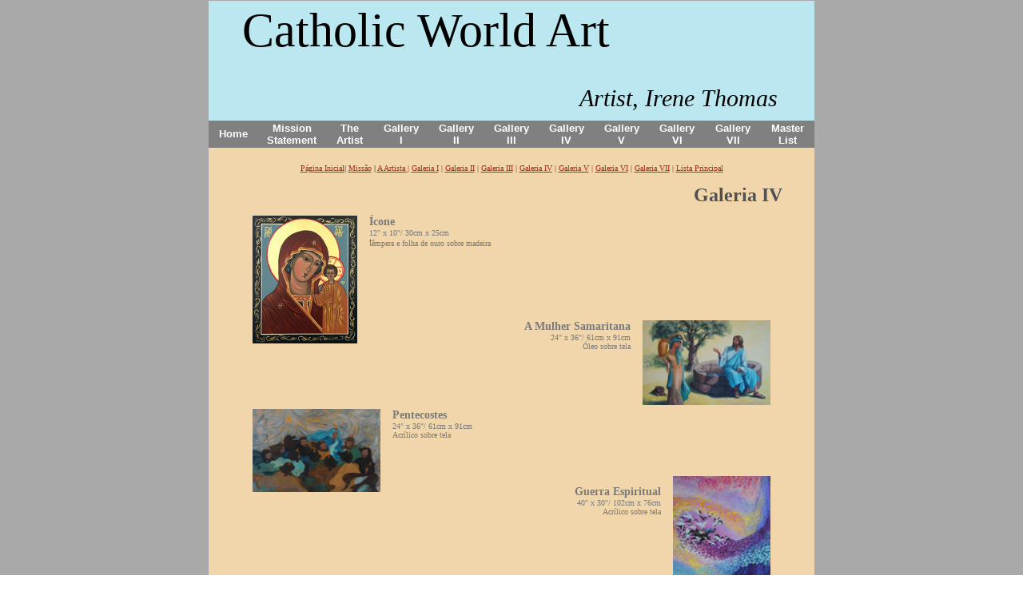

--- FILE ---
content_type: text/html; charset=utf-8
request_url: https://www.catholicworldart.com/gallery-iv-portuguese.html
body_size: 37618
content:
 <!DOCTYPE HTML PUBLIC "-//W3C//DTD HTML 4.01 Transitional//EN">
<html>
	<head>
		<title></title>					
		<meta name="keywords" content="">
		<meta name="description" content="">
		
		<link rel="stylesheet" type="text/css" href="/css/template-domain-663243.css?_=1745993412" />
		<link rel="stylesheet" type="text/css" href="/css/designs/templateText.css?_=1476481955" />
		
		
            <link rel="alternate" href="http://m.catholicworldart.com/gallery-iv-portuguese.html">
        
	<script src="//ajax.googleapis.com/ajax/libs/jquery/1.6.1/jquery.min.js" type="text/javascript" language="javascript"></script> <script src="/_js/jquery/extensions.js" type="text/javascript" language="javascript"></script> 
						<script type="text/javascript" language="javascript">
							jQuery.noConflict(); 
						</script>
					<!--[if IE]><script type="text/javascript" src="/_js/v2/iequirks-min.js?_=1476481955"></script><![endif]--></head>
	<body id="quirks" topmargin="0" bottommargin="0" leftmargin="0" rightmargin="0" marginwidth="0" marginheight="0">
	
		<!-- Admin -->
		
		
		<table cellspacing="0" cellpadding="0" bgcolor="a9a9a9" width="100%" height="100%">
			<tr>
				<td valign="top">
					<table cellspacing="0" cellpadding="1" bgcolor="a9a9a9" border="0" width="760" align="center">
					<tr>
						<td valign="top">
							<table cellspacing="0" cellpadding="0" border="0" width="100%">
								
							
								<!-- HEADER -->
								
	<tr>
		<td valign="top">
			<div id="templateHeader" style="width:100%;height:150px;position:relative;margin:0px;padding:0px;overflow:hidden;background-color:none;display:block;">
				<table cellspacing="0" height="150" cellpadding="0" border="0" width="100%">
				<tr>
					<td><a href="/"><img src="/s.gif" width="100%" height="150" border="0" /></a></td>
				</tr>
				</table>
				<img id="cover" src="/s.gif" width="100%" height="150" alt="Header Graphic">
				
					<div id="layer1Text" class="layerTextInit" style="display:block;">Catholic World Art</div>
				
					<div id="layer2Text" class="layerTextInit" style="display:none;"></div>
				
					<div id="layer3Text" class="layerTextInit" style="display:block;">Artist, Irene Thomas</div>
				
				<a id="homeLink" href="/"><img id="cover2" src="/s.gif" width="0" height="0" alt="Header Graphic" /></a>
			</div>
		</td>
	</tr>

									<!-- HORIZONTAL INDEX BELOW HEADER -->
									<tr>
										<td id="cm-navigation">
	<table cellspacing="0" cellpadding="0" border="0">
		
			<tr>
		
			
			<td class="link">
				<a href="/Welcome.html" onclick="return false;" class="link">Home</a>
				
			</td>
			
			
			
			<td class="link">
				<a href="/Mission.html" onclick="return false;" class="link">Mission Statement</a>
				
			</td>
			
			
			
			<td class="link">
				<a href="/Ira_Thomas.html" onclick="return false;" class="link">The Artist</a>
				
			</td>
			
			
			
			<td class="link">
				<a href="/gallery_i_1.html" onclick="return false;" class="link">Gallery I</a>
				
			</td>
			
			
			
			<td class="link">
				<a href="/gallery_ii_1.html" onclick="return false;" class="link">Gallery II</a>
				
			</td>
			
			
			
			<td class="link">
				<a href="/gallery_iii_1.html" onclick="return false;" class="link">Gallery III</a>
				
			</td>
			
			
			
			<td class="link">
				<a href="/GalleryIV.html" onclick="return false;" class="link">Gallery IV</a>
				
			</td>
			
			
			
			<td class="link">
				<a href="/gallery_v.html" onclick="return false;" class="link">Gallery V</a>
				
			</td>
			
			
			
			<td class="link">
				<a href="/Supper_5.html" onclick="return false;" class="link">Gallery VI</a>
				
			</td>
			
			
			
			<td class="link">
				<a href="/Gallery_VII.html" onclick="return false;" class="link">Gallery VII</a>
				
			</td>
			
			
			
			<td class="link">
				<a href="/Master_List.html" onclick="return false;" class="link">Master List</a>
				
			</td>
			
			
			</tr>
		
	</table>
	
	<!-- Template JS -->
	<script type="text/javascript" src="https://ajax.googleapis.com/ajax/libs/jqueryui/1.8.13/jquery-ui.min.js?_=1476481955"></script>
	<script type="text/javascript" src="/_js/v2/jquery.cm.navigation-min.js?_=1476481955"></script>
	<script type="text/javascript">CM.navigation.init({indexPosition:2});</script>
</td>
									</tr>
								
								<tr>
									<td height="100%">
										<table cellspacing="0" cellpadding="0" border="0" width="100%">
											<tr>
												
												<td height="100%" bgcolor="f0d6aa" valign="top">
													<table height="100%" cellspacing="0" cellpadding="40" border="0" width="100%" bgcolor="f0d6aa">
														<tr>
															<td valign="top" style="padding:20px 40px;padding-left:;">
															
																<!-- Breadcrumbs -->
																
																
																<!-- Title -->
																
																
																<!-- Subtitle -->
																
																
																<!-- Errors -->
																
								
																<!-- DISPLAY CONTENT -->
																 <div id="contentarea">
	<div style="width:100%;">
		<div style="text-align: center;">
	<a href="http://www.catholicworldart.y2webbuilder.com/portuguese-home.html"><span style="color:#b22222;"><span style="font-family: georgia; font-size: 10px;">P&aacute;gina Inicial</span></span></a><span style="color:#b22222;"><strong style="font-family: georgia; font-size: 10px; color: rgb(81, 81, 81);">|</strong><span style="font-family: georgia; font-size: 10px;">&nbsp;</span></span><span style="font-family: georgia; font-size: 10px;"><a href="http://www.catholicworldart.y2webbuilder.com/portuguese-mission.html"><span style="color:#b22222;">Miss&atilde;o</span></a></span><span style="color:#b22222;"><span style="font-family: georgia; font-size: 10px;">&nbsp;</span><strong style="font-family: georgia; font-size: 10px; color: rgb(81, 81, 81);">|</strong><span style="font-family: georgia; font-size: 10px;">&nbsp;</span></span><a href="http://www.catholicworldart.y2webbuilder.com/portuguese-artist-page.html"><span style="color:#b22222;"><span style="font-family: georgia; font-size: 10px;">A Artista&nbsp;</span></span></a><span style="color:#b22222;"><span style="font-family: georgia; font-size: 10px;">|&nbsp;</span></span><span style="font-family: georgia; font-size: 10px;"><a href="http://www.catholicworldart.y2webbuilder.com/gallery-1-portuguese.html"><span style="color:#b22222;">Galeria I</span></a><span style="color:#b22222;">&nbsp;|&nbsp;</span><a href="http://www.catholicworldart.y2webbuilder.com/gallery-ii-portuguese.html"><span style="color:#b22222;">Galeria II</span></a><span style="color:#b22222;">&nbsp;|&nbsp;</span><a href="http://www.catholicworldart.y2webbuilder.com/gallery-iii-portuguese.html"><span style="color:#b22222;">Galeria III</span></a><span style="color:#b22222;">&nbsp;|&nbsp;</span><a href="http://www.catholicworldart.y2webbuilder.com/gallery-iv-portuguese.html"><span style="color:#b22222;">Galeria IV</span></a><span style="color:#b22222;">&nbsp;|&nbsp;</span><a href="http://www.catholicworldart.y2webbuilder.com/gallery-v-portuguese.html"><span style="color:#b22222;">Galeria V</span></a><span style="color:#b22222;">&nbsp;|&nbsp;</span><a href="http://www.catholicworldart.y2webbuilder.com/gallery-vi-portuguese.html"><span style="color:#b22222;">Galeria VI</span></a><span style="color:#b22222;">&nbsp;|&nbsp;</span><a href="http://www.catholicworldart.y2webbuilder.com/gallery-vii-portuguese.html"><span style="color:#b22222;">Galeria VII</span></a><span style="color:#b22222;">&nbsp;|&nbsp;</span><a href="http://www.catholicworldart.y2webbuilder.com/master-list-portuguese.html"><span style="color:#b22222;">Lista Principal</span></a></span></div>
<div>
	&nbsp;</div>
<p style="text-align: right;"><span style="font-size: 24px;"><span style="font-family: georgia;"><strong>Galeria IV</strong></span></span></p>
<div align="left" style="margin: 0in 0in 0pt;">
	<span style="color:#7a7a7a;"><span style="font-family: georgia;"><a href="http://www.catholicworldart.y2webbuilder.com/4apo-kazan.html"><img alt="" src="http://www.catholicworldart.y2webbuilder.com/i/Paintings/Kazan.jpg" style="width: 131px; float: left; height: 160px; margin-left: 15px; margin-right: 15px;" /></a></span></span>
	<div>
		<span style="color:#7a7a7a;"><strong><span style="font-size:14px;"><span style="font-family:georgia;">&Iacute;</span></span></strong><strong style="font-family: georgia; font-size: 14px;">cone</strong></span></div>
	<div>
		<span style="color:#7a7a7a;"><span style="font-size: 10px;"><span style="font-family: georgia;">12&quot; x 10&quot;/ 30cm x 25cm</span></span></span></div>
	<div>
		<span style="color:#7a7a7a;"><span style="font-size: 10px;"><span style="font-family: georgia;"><span style="font-size:12px;"><span style="font-family:helvetica;">t</span></span></span></span><span style="font-size:10px;"><span style="font-family:georgia;">&ecirc;mpera e folha de ouro sobre madeira</span></span></span></div>
</div>
<div align="left" style="margin: 0in 0in 0pt;">
	&nbsp;</div>
<div align="left" style="margin: 0in 0in 0pt;">
	&nbsp;</div>
<div align="left" style="margin: 0in 0in 0pt;">
	&nbsp;</div>
<div align="left" style="margin: 0in 0in 0pt;">
	&nbsp;</div>
<div align="left" style="margin: 0in 0in 0pt;">
	&nbsp;</div>
<div align="left" style="margin: 0in 0in 0pt;">
	&nbsp;</div>
<div align="left" style="margin: 0in 0in 0pt;">
	<span style="color:#7a7a7a;"><span style="font-family: georgia;"><a href="http://www.catholicworldart.y2webbuilder.com/4bpo-samaritan-woman.html"><img alt="" src="http://www.catholicworldart.y2webbuilder.com/i/Thumbnails/TN_samaritan-small.jpg" style="width: 160px; float: right; height: 106px; margin-left: 15px; margin-right: 15px;" /></a></span></span>
	<div style="text-align: right;">
		<span style="color:#7a7a7a;"><span style="font-size: 14px;"><span style="font-family: georgia;"><strong>A Mulher Samaritana</strong></span></span></span></div>
	<div style="text-align: right;">
		<span style="color:#7a7a7a;"><span style="font-size: 10px;"><span style="font-family: georgia;">24&quot; x 36&quot;/&nbsp;61cm x 91cm</span></span></span></div>
	<div style="text-align: right; margin: 0in 0in 0pt;">
		<span style="color:#7a7a7a;"><span style="font-size:10px;"><span style="font-family:georgia;">&Oacute;</span></span><span style="font-family: georgia; font-size: 10px;">leo sobre tela</span></span></div>
	<div style="text-align: right; margin: 0in 0in 0pt;">
		&nbsp;</div>
	<div style="text-align: right; margin: 0in 0in 0pt;">
		&nbsp;</div>
	<div style="text-align: right; margin: 0in 0in 0pt;">
		&nbsp;</div>
	<div style="text-align: right; margin: 0in 0in 0pt;">
		<span style="color:#7a7a7a;"><span style="font-family: georgia;">&nbsp; &nbsp; &nbsp;</span></span></div>
	<div style="text-align: right; margin: 0in 0in 0pt;">
		<p style="text-align: left;"><span style="color:#7a7a7a;"><span style="font-family: georgia;"><a href="http://www.catholicworldart.y2webbuilder.com/4cpo-pentecost_1.html"><img alt="" src="http://www.catholicworldart.y2webbuilder.com/i/Thumbnails/TN_Pentecost.JPG" style="width: 160px; float: left; height: 104px; margin-left: 15px; margin-right: 15px;" /></a></span></span></p>
		<div style="text-align: left;">
			<span style="color:#7a7a7a;"><span style="font-size: 14px;"><span style="font-family: georgia;"><strong>Pentecostes</strong></span></span></span></div>
		<div style="text-align: left;">
			<span style="color:#7a7a7a;"><span style="font-size: 10px;"><span style="font-family: georgia;">24&quot; x 36&quot;/ 61cm x 91cm&nbsp;</span></span></span></div>
		<div style="text-align: left;">
			<span style="color:#7a7a7a;"><span style="font-size: 10px;"><span style="font-family: georgia;">Acr&iacute;lico sobre tela</span></span></span></div>
		<div style="text-align: left;">
			&nbsp;</div>
		<div style="text-align: left;">
			&nbsp;</div>
		<div style="text-align: left;">
			<span style="color:#7a7a7a;"><span style="font-family: georgia;">&nbsp;</span></span></div>
	</div>
</div>
<p style="text-align: right;"><span style="color:#7a7a7a;"><span style="font-family: georgia;"><a href="http://www.catholicworldart.y2webbuilder.com/4dpo-warfare.html"><img alt="" src="http://www.catholicworldart.y2webbuilder.com/i/Thumbnails/TN_Spiritual_Warfare.JPG" style="width: 122px; float: right; height: 160px; margin-left: 15px; margin-right: 15px;" /></a></span></span></p>
<div style="text-align: right;">
	<span style="color:#7a7a7a;"><span style="font-size: 14px;"><span style="font-family: georgia;">&nbsp;&nbsp;&nbsp;&nbsp;<strong>Guerra Espiritual</strong></span></span></span></div>
<div style="text-align: right;">
	<span style="color:#7a7a7a;"><span style="font-size: 10px;"><span style="font-family: georgia;">&nbsp;&nbsp;&nbsp;&nbsp;&nbsp;&nbsp;&nbsp;&nbsp;&nbsp;&nbsp;&nbsp;40&quot; x 30&quot;/ 102cm x 76cm</span></span></span></div>
<div style="text-align: right;">
	<span style="color:#7a7a7a;"><span style="font-size: 10px;"><span style="font-family: georgia;">Acr&iacute;lico sobre tela</span></span></span></div>
<div style="text-align: right; margin: 0in 0in 0pt;">
	&nbsp;</div>
<div style="text-align: right; margin: 0in 0in 0pt;">
	&nbsp;</div>
<div style="text-align: right; margin: 0in 0in 0pt;">
	&nbsp;</div>
<div style="text-align: right; margin: 0in 0in 0pt;">
	&nbsp;</div>
<div style="text-align: right; margin: 0in 0in 0pt;">
	&nbsp;</div>
<div style="text-align: right; margin: 0in 0in 0pt;">
	<span style="color:#7a7a7a;"><span style="font-family: georgia;">&nbsp;&nbsp;&nbsp;&nbsp;</span></span></div>
<p><span style="color:#7a7a7a;"><span style="font-family: georgia;"><a href="http://www.catholicworldart.y2webbuilder.com/4epo-oilwater.html"><img alt="Oil and Water" src="http://www.catholicworldart.y2webbuilder.com/i/Thumbnails/bottlesTN_1.jpg" style="width: 118px; float: left; height: 160px; margin-left: 15px; margin-right: 15px;" /></a></span></span></p>
<div>
	<span style="color:#7a7a7a;"><span style="font-size: 14px;"><span style="font-family: georgia;"><strong>Azeite e&nbsp;</strong></span></span><strong><span style="font-size:14px;"><span style="font-family:georgia;">&Aacute;</span></span></strong><strong style="font-family: georgia; font-size: 14px;">gua</strong></span></div>
<div>
	<span style="color:#7a7a7a;"><span style="font-family: georgia; font-size: 10px;">24&quot; x 18&quot;/ 61cm x 46cm&nbsp;</span></span></div>
<div>
	<span style="color:#7a7a7a;"><span style="text-align: right; font-size: 10px;"><span style="font-family: georgia;">&Oacute;</span></span><span style="text-align: right; font-family: georgia; font-size: 10px;">leo sobre tela</span></span></div>
<div>
	&nbsp;</div>
<div align="left" style="margin: 0in 0in 0pt;">
	&nbsp;</div>
<div align="left" style="margin: 0in 0in 0pt;">
	&nbsp;</div>
<div align="left" style="margin: 0in 0in 0pt;">
	&nbsp;</div>
<div align="left" style="margin: 0in 0in 0pt;">
	&nbsp;</div>
<div align="left" style="margin: 0in 0in 0pt;">
	&nbsp;</div>
<p style="text-align: right;"><span style="color:#7a7a7a;"><span style="font-family: georgia;"><a href="http://www.catholicworldart.y2webbuilder.com/4fpo-still-life.html"><img alt="" src="http://www.catholicworldart.y2webbuilder.com/i/Thumbnails/jewelsTN.jpg" style="width: 160px; float: right; height: 120px; margin-left: 15px; margin-right: 15px;" /></a></span></span></p>
<div style="text-align: right;">
	<span style="color:#7a7a7a;"><span style="font-size: 14px;"><span style="font-family: georgia;">&nbsp;&nbsp;&nbsp;&nbsp;<strong>Natureza Morta</strong></span></span></span></div>
<div style="text-align: right;">
	<span style="color:#7a7a7a;"><span style="font-size: 10px;"><span style="font-family: georgia;">6&quot; x 9&quot;/ 15cm x 23cm</span></span></span></div>
<div style="text-align: right;">
	<span style="color:#7a7a7a;"><span style="font-size: 10px;"><span style="font-family: georgia;">&Oacute;</span></span><span style="font-family: georgia; font-size: 10px;">leo sobre madeira</span></span></div>
<div style="text-align: right; margin: 0in 0in 0pt;">
	&nbsp;</div>
<div style="text-align: right; margin: 0in 0in 0pt;">
	<span style="color:#7a7a7a;"><span style="font-family: georgia;">&nbsp;&nbsp;</span></span></div>
<div style="text-align: right; margin: 0in 0in 0pt;">
	&nbsp;</div>
<div style="text-align: right; margin: 0in 0in 0pt;">
	&nbsp;</div>
<div>
	<span style="color:#7a7a7a;"><span style="font-size: 14px;"><span style="font-family: georgia;"><a href="http://www.catholicworldart.y2webbuilder.com/4gpo-sacrifice.html"><img alt="" src="http://www.catholicworldart.y2webbuilder.com/i/Thumbnails/TN_Sacrifice_111.jpg" style="border-width: 0px; border-style: solid; border-color: initial; width: 80px; float: left; height: 160px; margin-left: 15px; margin-right: 15px;" /></a></span></span></span><span style="color:#7a7a7a;"><span style="font-size: 14px;"><span style="font-family: georgia;"><strong>Sacrif</strong></span></span><strong><span style="font-size:14px;"><span style="font-family:georgia;">&iacute;<strong style="font-family: georgia; font-size: 14px;">cio</strong></span></span></strong></span></div>
<div style="text-align: right; margin: 0in 0in 0pt;">
	<div style="text-align: left;">
		<span style="color:#7a7a7a;"><span style="font-size: 10px;"><span style="font-family: georgia;">48&quot; x 24&quot;/ 122cm x 61cm&nbsp;</span></span></span></div>
	<div style="text-align: left;">
		<span style="color:#7a7a7a;"><span style="text-align: right; font-size: 10px;"><span style="font-family: georgia;">&Oacute;</span></span><span style="text-align: right; font-family: georgia; font-size: 10px;">leo sobre tela</span></span></div>
	<div style="text-align: left;">
		&nbsp;</div>
	<div style="text-align: left;">
		&nbsp;</div>
	<div style="text-align: left;">
		&nbsp;</div>
	<div style="text-align: left;">
		<span style="color:#7a7a7a;"><span style="font-family: georgia;">&nbsp; &nbsp;&nbsp;</span></span></div>
	<div style="text-align: left;">
		&nbsp;</div>
	<div style="text-align: left;">
		&nbsp;</div>
</div>
<p style="text-align: right;"><span style="color:#7a7a7a;"><span style="font-family: georgia;"><a href="http://www.catholicworldart.y2webbuilder.com/4hpo-madonnachild.html"><img alt="" src="http://www.catholicworldart.y2webbuilder.com/i/Thumbnails/TN_Madonna_111.jpg" style="border-width: 0px; border-style: solid; border-color: initial; width: 112px; float: right; height: 160px; margin-left: 15px; margin-right: 15px;" /></a></span></span></p>
<div style="text-align: right;">
	<span style="color:#7a7a7a;"><span style="font-size: 14px;"><span style="font-family: georgia;">&nbsp; &nbsp; <strong>A Virgem e o Menino</strong></span></span></span></div>
<div style="text-align: right;">
	<span style="color:#7a7a7a;"><span style="font-size: 10px;"><span style="font-family: georgia;">7&quot; x 5&quot;/ 17.8cm x 12.7cm</span></span></span></div>
<div style="text-align: right;">
	<span style="color:#7a7a7a;"><span style="font-size: 10px;"><span style="font-family: georgia;">&Oacute;</span></span><span style="font-family: georgia; font-size: 10px;">leo sobre tela</span></span></div>
<div style="text-align: right; margin: 0in 0in 0pt;">
	&nbsp;</div>
<div style="text-align: right; margin: 0in 0in 0pt;">
	&nbsp;</div>
<div style="text-align: right; margin: 0in 0in 0pt;">
	&nbsp;</div>
<div style="text-align: right; margin: 0in 0in 0pt;">
	&nbsp;</div>
<div style="text-align: right; margin: 0in 0in 0pt;">
	&nbsp;</div>
<div style="text-align: right; margin: 0in 0in 0pt;">
	<span style="color:#7a7a7a;"><span style="font-family: georgia;">&nbsp; &nbsp;&nbsp;</span></span></div>
<p><span style="color:#7a7a7a;"><span style="font-family: georgia;"><a href="http://www.catholicworldart.y2webbuilder.com/4ipo-meek.html"><img alt="" src="/i/Paintings/4I_Meek_New.jpg" style="width: 160px; float: left; height: 160px; margin-left: 15px; margin-right: 15px;" /></a></span></span></p>
<div>
	<span style="color:#7a7a7a;"><span style="font-size: 14px;"><span style="font-family: georgia;"><strong>Manso e Humilde</strong></span></span></span></div>
<div>
	<span style="color:#7a7a7a;"><span style="font-size: 10px;"><span style="font-family: georgia;">18 x 18&quot;/ 46cm x 46cm&nbsp;</span></span></span></div>
<div>
	<span style="color:#7a7a7a;"><span style="text-align: right; font-size: 10px;"><span style="font-family: georgia;">&Oacute;</span></span><span style="text-align: right; font-family: georgia; font-size: 10px;">leo sobre tela</span></span></div>
<div>
	&nbsp;</div>
<div>
	&nbsp;</div>
<div>
	&nbsp;</div>
<div>
	<div>
		&nbsp;</div>
	<div>
		&nbsp;</div>
	<div>
		<span style="color:#7a7a7a;"><span style="font-family: georgia;">&nbsp;</span></span></div>
</div>
<div>
	<div style="text-align: right;">
		<span style="color:#7a7a7a;"><span style="font-size: 14px;"><span style="font-family: georgia;"><strong><a href="http://www.catholicworldart.y2webbuilder.com/4jpo-the-parable.html"><img alt="" src="http://www.catholicworldart.y2webbuilder.com/i/Paintings/Parable_Sower_R_640.JPG" style="width: 160px; float: right; height: 161px; margin-left: 15px; margin-right: 15px;" /></a></strong></span></span></span><span style="color:#7a7a7a;"><span style="font-size: 14px;"><span style="font-family: georgia;"><strong>A Par&aacute;bola do Semeador</strong></span></span></span></div>
	<div style="text-align: right;">
		<span style="color:#7a7a7a;"><span style="font-size: 10px;"><span style="font-family: georgia;">&nbsp;&nbsp;&nbsp;&nbsp;&nbsp;&nbsp;&nbsp;&nbsp;&nbsp;&nbsp; 24&quot; x 24&quot;/ 61cm x 61cm</span></span></span></div>
	<div style="text-align: right;">
		<span style="color:#7a7a7a;"><span style="font-size: 10px;"><span style="font-family: georgia;">T&eacute;cnica mista sobre tela</span></span></span></div>
	<div>
		&nbsp;</div>
	<div style="text-align: right; margin: 0in 0in 0pt;">
		&nbsp;</div>
	<div style="text-align: right; margin: 0in 0in 0pt;">
		&nbsp;</div>
	<div style="text-align: right; margin: 0in 0in 0pt;">
		&nbsp;</div>
	<div style="text-align: right; margin: 0in 0in 0pt;">
		&nbsp;</div>
	<div style="text-align: right; margin: 0in 0in 0pt;">
		&nbsp;</div>
	<div style="margin: 0in 0in 0pt;">
		<div style="text-align: right; margin: 0in 0in 0pt;">
			<p style="text-align: left;"><span style="color:#7a7a7a;"><font face="Georgia"><a href="http://www.catholicworldart.y2webbuilder.com/4kpo-be-still.html"><img alt="" src="http://www.catholicworldart.y2webbuilder.com/i/Paintings/4K_Be_Still.JPG" style="width: 160px; float: left; height: 114px; margin-left: 15px; margin-right: 15px; border-width: 1px; border-style: solid;" /></a></font></span></p>
			<div style="text-align: left;">
				<span style="color:#7a7a7a;"><span style="font-size: 14px;"><span style="font-family: georgia;"><strong>Estai Sereno</strong></span></span></span></div>
			<div style="text-align: left;">
				<span style="color:#7a7a7a;"><span style="font-size: 10px;"><span style="font-family: georgia;">14&quot; x 18&quot;/ 36cm x 46cm&nbsp;</span></span></span></div>
			<div style="text-align: left;">
				<span style="color:#7a7a7a;"><span style="text-align: right; font-size: 10px;"><span style="font-family: georgia;">&Oacute;</span></span><span style="text-align: right; font-family: georgia; font-size: 10px;">leo e folha de prata sobre madeira</span></span></div>
			<div style="text-align: left;">
				&nbsp;</div>
			<div style="text-align: left;">
				<span style="color:#7a7a7a;"><span style="font-family: georgia;">&nbsp;</span></span></div>
			<div style="text-align: left;">
				&nbsp;</div>
		</div>
		<div style="text-align: right;">
			<div>
				<span style="color:#7a7a7a;"><span style="font-family: Georgia, sans-serif;">&nbsp;</span></span></div>
			<div>
				<span style="color:#7a7a7a;"><span style="font-family: georgia;"><strong><a href="http://www.catholicworldart.y2webbuilder.com/4lpo-the-return.html"><img alt="" src="http://www.catholicworldart.y2webbuilder.com/i/Paintings/The_Return.JPG" style="width: 119px; float: right; height: 160px; margin-left: 15px; margin-right: 15px;" /></a></strong></span></span>
				<div>
					<span style="color:#7a7a7a;"><span style="font-size: 14px;"><span style="font-family: georgia;"><strong>O Regresso</strong></span></span></span></div>
				<div>
					<span style="color:#7a7a7a;"><span style="font-size: 10px;"><span style="font-family: georgia;">&nbsp;&nbsp;&nbsp;&nbsp;&nbsp;&nbsp;&nbsp;&nbsp;&nbsp;&nbsp; 16&quot; x 12&quot;/ 40 m x 30cm</span></span></span></div>
				<div>
					<span style="color:#7a7a7a;"><span style="font-size: 10px;"><span style="font-family: georgia;">&Oacute;</span></span><span style="font-family: georgia; font-size: 10px;">leo sobre madeira</span></span></div>
			</div>
		</div>
		<div style="text-align: right;">
			&nbsp;</div>
		<div style="text-align: right;">
			&nbsp;</div>
		<div style="text-align: right;">
			&nbsp;</div>
		<div style="text-align: right;">
			&nbsp;</div>
		<div style="text-align: right;">
			&nbsp;</div>
		<div style="text-align: right;">
			&nbsp;</div>
		<div align="left" style="margin: 0in 0in 0pt;">
			<span style="color:#7a7a7a;"><span style="font-size: 14px;"><span style="font-family: georgia;"><a href="http://www.catholicworldart.y2webbuilder.com/4mpo-annunciation.html"><img alt="" src="http://www.catholicworldart.y2webbuilder.com/i/Paintings/Annunciation_R_640.jpg" style="width: 107px; float: left; height: 160px; margin-left: 15px; margin-right: 15px;" /></a></span></span></span><span style="color:#7a7a7a;"><span style="font-size: 14px;"><span style="font-family: georgia;"><strong><strong>A Anuncia</strong></strong></span></span><strong><span style="font-size:14px;"><span style="font-family:georgia;">&ccedil;&atilde;o</span></span></strong></span>
			<div align="left" style="margin: 0in 0in 0pt;">
				<span style="color:#7a7a7a;"><span style="font-size: 10px;"><span style="font-family: georgia;">36&quot; x 24&quot;/&nbsp;91cm x 61cm</span></span></span></div>
			<div align="left" style="margin: 0in 0in 0pt;">
				<span style="color:#7a7a7a;"><span style="text-align: right; font-size: 10px;"><span style="font-family: georgia;">&Oacute;</span></span><span style="text-align: right; font-family: georgia; font-size: 10px;">leo sobre tela</span></span></div>
		</div>
		<div align="left" style="margin: 0in 0in 0pt;">
			&nbsp;</div>
		<div align="left" style="margin: 0in 0in 0pt;">
			&nbsp;</div>
		<div align="left" style="margin: 0in 0in 0pt;">
			&nbsp;</div>
		<div align="left" style="margin: 0in 0in 0pt;">
			&nbsp;</div>
		<div align="left" style="margin: 0in 0in 0pt;">
			&nbsp;</div>
		<div align="left" style="margin: 0in 0in 0pt;">
			&nbsp;</div>
	</div>
	<div style="margin: 0in 0in 0pt;">
		<p style="text-align: right;"><span style="color:#7a7a7a;"><span style="font-family: georgia;"><a href="http://www.catholicworldart.y2webbuilder.com/4npo-birthright.html"><img alt="" src="http://www.catholicworldart.y2webbuilder.com/i/Paintings/Birthright_R.jpg" style="width: 160px; float: right; margin-left: 15px; margin-right: 15px; height: 77px;" /></a></span></span></p>
		<div style="text-align: right;">
			<span style="color:#7a7a7a;"><span style="font-size: 14px;"><span style="font-family: georgia;">&nbsp; &nbsp;&nbsp;</span></span><strong><span style="font-size: 14px;"><span style="font-family: georgia;">Primog</span></span><span style="font-size:14px;"><span style="font-family:georgia;">&eacute;</span></span><span style="font-size: 14px;"><span style="font-family: georgia;">nito</span></span></strong></span></div>
		<div style="text-align: right;">
			<span style="color:#7a7a7a;"><span style="font-size: 10px;"><span style="font-family: georgia;">12&quot; x 24&quot;/ 30cm x 61cm</span></span></span></div>
		<div style="text-align: right;">
			<span style="color:#7a7a7a;"><span style="font-size: 10px;"><span style="font-family: georgia;">Acr&iacute;lico sobre tela</span></span></span></div>
		<div style="text-align: right; margin: 0in 0in 0pt;">
			&nbsp;</div>
		<div style="text-align: right; margin: 0in 0in 0pt;">
			&nbsp;</div>
		<div style="text-align: right; margin: 0in 0in 0pt;">
			&nbsp;</div>
	</div>
	<div style="margin: 0in 0in 0pt;">
		<div align="left" style="margin: 0in 0in 0pt;">
			<span style="color:#7a7a7a;"><span style="font-family: georgia;"><a href="http://www.catholicworldart.y2webbuilder.com/4opo-zacchaeus.html"><img alt="" src="http://www.catholicworldart.y2webbuilder.com/i/Paintings/Zacchaeus.JPG" style="width: 160px; float: left; height: 119px; margin-left: 15px; margin-right: 15px;" /></a></span></span>
			<div>
				<span style="color:#7a7a7a;"><span style="font-size: 14px;"><span style="font-family: georgia;"><strong>Zaqueu</strong></span></span></span></div>
			<div>
				<span style="color:#7a7a7a;"><span style="font-size: 10px;"><span style="font-family: georgia;">18&quot; x 24&quot;/ 46cm x 61cm</span></span></span></div>
			<div>
				<span style="color:#7a7a7a;"><span style="font-size: 10px;"><span style="font-family: georgia;">Acr&iacute;lico sobre tela</span></span></span></div>
			<div>
				&nbsp;</div>
		</div>
		<p>&nbsp;</p>
		<p>&nbsp;</p>
		<div align="left" style="margin: 0in 0in 0pt;">
			<span style="color:#7a7a7a;"><span style="font-family: georgia;"><a href="http://www.catholicworldart.y2webbuilder.com/4ppo-off.html"><img alt="" src="http://www.catholicworldart.y2webbuilder.com/i/Paintings/Off.jpg" style="width: 160px; float: right; margin-left: 15px; margin-right: 15px; height: 80px;" /></a></span></span>
			<div style="text-align: right;">
				<span style="color:#7a7a7a;"><strong><span style="font-size: 14px;"><span style="font-family: georgia;">&quot;Fora!&quot;</span></span></strong></span></div>
			<div style="text-align: right;">
				<div>
					<span style="color:#7a7a7a;"><span style="font-size: 10px;"><span style="font-family: georgia;"><span class="s1" style="font-kerning: none;">12&rdquo; x 24&rdquo; / 30cm x 61cm</span></span></span></span></div>
				<div>
					<span style="color:#7a7a7a;"><span style="font-size: 10px;"><span style="font-family: georgia;">Acr&iacute;lico sobre tela</span></span></span></div>
				<div>
					&nbsp;</div>
			</div>
		</div>
		<div align="left" style="margin: 0in 0in 0pt;">
			<div style="text-align: right; margin: 0in 0in 0pt;">
				<span style="color:#7a7a7a;"><span style="font-family: Georgia;">&nbsp; &nbsp; &nbsp;</span></span></div>
			<div align="left" style="margin: 0in 0in 0pt;">
				<span style="color:#7a7a7a;"><span style="font-size: 14px;"><span style="font-family: georgia;"><a href="http://www.catholicworldart.y2webbuilder.com/4qpo-charity.html"><img alt="" src="http://www.catholicworldart.y2webbuilder.com/i/Paintings/4Q_Charity.jpg" style="width: 118px; float: left; height: 160px; margin-left: 15px; margin-right: 15px;" /></a></span></span></span>
				<div>
					<span style="color:#7a7a7a;"><span style="font-size: 14px;"><span style="font-family: georgia;"><strong>Caridade, Sinceridad e&nbsp;</strong><strong>Sabedoria</strong></span></span></span></div>
			</div>
			<div align="left" style="margin: 0in 0in 0pt;">
				<span style="color:#7a7a7a;"><span style="font-size: 10px;"><span style="font-family: georgia;">24&quot; x 18&quot;/ 61cm x 46cm</span></span></span></div>
			<div align="left" style="margin: 0in 0in 0pt;">
				<span style="color:#7a7a7a;"><span style="font-family: georgia; font-size: 10px; text-align: right;">Acr&iacute;lico sobre tela</span></span></div>
			<div align="left" style="margin: 0in 0in 0pt;">
				&nbsp;</div>
			<div align="left" style="margin: 0in 0in 0pt;">
				&nbsp;</div>
		</div>
		<div>
			&nbsp;</div>
		<div>
			<span style="color:#7a7a7a;"><span style="font-family: Georgia, sans-serif;">&nbsp;</span></span></div>
		<div>
			&nbsp;</div>
		<div>
			<div>
				<div>
					<div>
						<span style="color:#7a7a7a;"><span style="font-size: 14px;"><span style="font-family: georgia;"><strong><a href="https://www.catholicworldart.y2webbuilder.com/4rpo-savior.html"><img alt="" src="https://www.catholicworldart.y2webbuilder.com/i/Paintings/4R_Savior.jpg" style="width: 104px; float: right; height: 160px; margin-left: 15px; margin-right: 15px;" /></a></strong></span></span></span></div>
					<div style="text-align: right;">
						<span style="color:#7a7a7a;"><strong><span style="text-align: center;"><span style="font-family: georgia; font-size: 14px;">Salvador do Naufr&aacute;gio</span></span></strong></span></div>
					<div style="text-align: right;">
						<span style="font-family: georgia; font-size: 10px; color: rgb(122, 122, 122);">36&quot; x 24&quot;/ 91cm x 61cm</span></div>
					<div style="text-align: right;">
						<span style="color:#7a7a7a;"><span style="font-family: georgia; font-size: 10px;">Acr&iacute;lico sobre tela</span></span></div>
				</div>
				<div>
					&nbsp;</div>
				<div>
					&nbsp;</div>
			</div>
			<div>
				&nbsp;</div>
		</div>
		<div>
			&nbsp;</div>
		<div>
			<div style="margin: 0in 0in 0pt;">
				<span style="color: rgb(122, 122, 122);"><span style="font-family: Georgia;">&nbsp; &nbsp;&nbsp;</span></span></div>
			<div style="margin: 0in 0in 0pt;">
				<p><span style="color: rgb(122, 122, 122);"><font face="Georgia"><a href="https://www.catholicworldart.y2webbuilder.com/4spo-fog.html"><img alt="" src="https://www.catholicworldart.y2webbuilder.com/i/Paintings/4S_Fog.jpg" style="width: 160px; float: left; height: 107px; margin-left: 15px; margin-right: 15px;" /></a></font></span></p>
				<div>
					<span style="color: rgb(122, 122, 122);"><strong style="font-family: georgia; font-size: 14px;">O Nevoeiro do Pecado</strong></span></div>
				<div>
					<span style="color: rgb(122, 122, 122);"><span style="font-size: 10px;"><span style="font-family: georgia;">24&quot; x 36&quot;/ 61cm x 91cm&nbsp;</span></span></span></div>
				<div>
					<span style="color: rgb(122, 122, 122); font-family: georgia; font-size: 10px; text-align: right;">Acr&iacute;lico sobre tela</span><span style="font-family: Georgia, sans-serif; font-size: 10px; color: rgb(122, 122, 122);">&nbsp;</span></div>
				<div>
					&nbsp;</div>
				<div>
					&nbsp;</div>
			</div>
		</div>
		<div>
			<div style="text-align: right;">
				&nbsp;</div>
			<div>
				<div style="text-align: right;">
					<strong><span style="color: rgb(122, 122, 122);"><span style="font-size: 14px;"><span style="font-family: georgia;"><a href="https://www.catholicworldart.y2webbuilder.com/4tpo-visit.html"><img alt="" src="https://www.catholicworldart.y2webbuilder.com/i/Paintings/4T_Visit.jpg" style="width: 104px; float: right; height: 160px; margin-left: 15px; margin-right: 15px;" /></a></span></span></span><span style="color:#7a7a7a;"><span style="font-size:14px;"><span style="font-family:georgia;">A Visita&ccedil;&atilde;o</span></span></span></strong></div>
				<div style="text-align: right;">
					<span style="font-family: georgia; font-size: 10px; color: rgb(122, 122, 122);">36&quot; x 24&quot;/ 91cm x 61cm</span></div>
				<div style="text-align: right;">
					<div>
						<span style="color: rgb(122, 122, 122); font-family: georgia; font-size: 10px;">Acr&iacute;lico sobre tela</span><span style="font-family: Georgia, sans-serif; font-size: 10px; color: rgb(122, 122, 122);">&nbsp;</span></div>
					<div>
						&nbsp;</div>
				</div>
			</div>
		</div>
		<div>
			&nbsp;</div>
		<div>
			&nbsp;</div>
		<div>
			&nbsp;</div>
		<div>
			&nbsp;</div>
		<div>
			&nbsp;</div>
		<div>
			&nbsp;</div>
		<div>
			&nbsp;</div>
		<div>
			<strong style="font-size: 24px; font-family: georgia;"><a href="http://www.catholicworldart.y2webbuilder.com/gallery-v-portuguese.html">Continue na galeria V</a></strong></div>
		<div style="text-align: justify;">
			<div style="text-align: center;">
				<blockquote style="caret-color: rgb(0, 0, 0); color: rgb(0, 0, 0); font-family: -webkit-standard; text-size-adjust: auto;" type="cite">
					<div dir="ltr">
						<div dir="auto">
							<hr />
						</div>
						<div dir="auto">
							<strong style="color: rgb(34, 34, 34); font-family: Arial, Verdana, sans-serif;"><span style="font-size: 14px;"><span style="color: rgb(81, 81, 81);"><span style="font-family: georgia;">Direitos reservados 2002-2025 - Irene Thomas</span></span></span></strong></div>
						<div dir="auto">
							<span style="color: rgb(81, 81, 81); font-family: georgia;">Traduzido por Helena Domingues</span></div>
					</div>
				</blockquote>
			</div>
		</div>
	</div>
</div>

	</div>
</div> 
																
																<!-- Footer -->
																
																
																<!-- Referral Link -->
																
								
															</td>
														</tr>
													</table>
												</td>
												
												
											</tr>
										</table>
									</td>
								</tr>
							</table>
						</td>
					</tr>
				</table>
				
				</td>
			</tr>
		</table>
	</body>
</html>